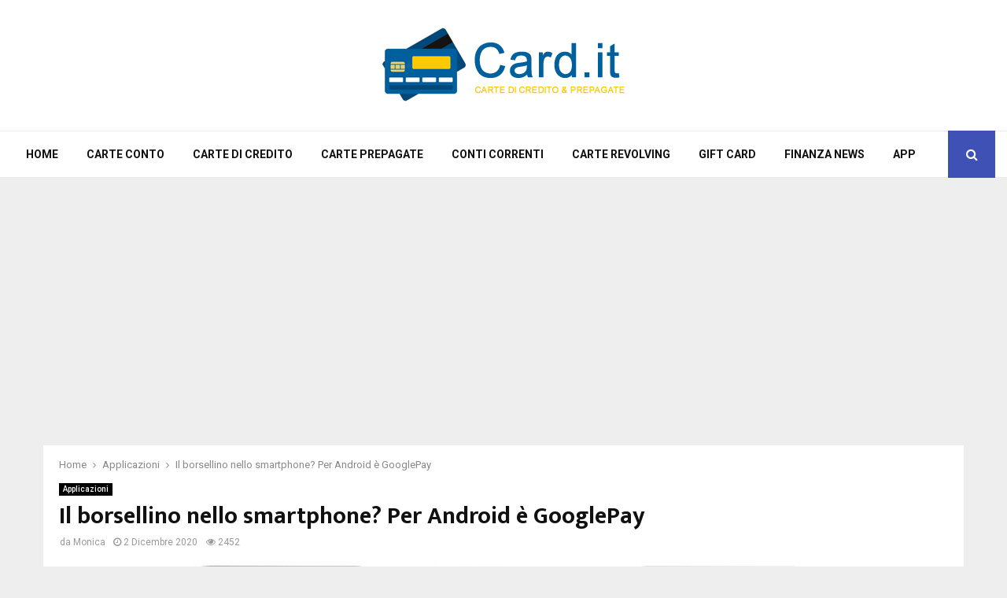

--- FILE ---
content_type: text/html; charset=UTF-8
request_url: https://www.card.it/il-borsellino-nello-smartphone-per-android-e-googlepay/
body_size: 13742
content:
<!DOCTYPE html>
<html lang="it-IT">
<head>
	<meta charset="UTF-8">
		<meta name="viewport" content="width=device-width, initial-scale=1">
		<link rel="profile" href="https://gmpg.org/xfn/11">
	<meta name='robots' content='index, follow, max-image-preview:large, max-snippet:-1, max-video-preview:-1' />

	<!-- This site is optimized with the Yoast SEO plugin v22.9 - https://yoast.com/wordpress/plugins/seo/ -->
	<title>Il borsellino nello smartphone? Per Android è GooglePay - Card</title>
	<link rel="canonical" href="https://www.card.it/il-borsellino-nello-smartphone-per-android-e-googlepay/" />
	<meta property="og:locale" content="it_IT" />
	<meta property="og:type" content="article" />
	<meta property="og:title" content="Il borsellino nello smartphone? Per Android è GooglePay - Card" />
	<meta property="og:description" content="Dove vai, se il borsellino non ce l&#8217;hai? Ovunque, se in tasca hai lo smartphone con la app di pagamento giusta. Per Android Google ha creato Google Pay, un e-wallet a tutti gli effetti con cui dimenticare felicemente il portafoglio a casa per la semplicità delle spese quotidiane, ma in..." />
	<meta property="og:url" content="https://www.card.it/il-borsellino-nello-smartphone-per-android-e-googlepay/" />
	<meta property="og:site_name" content="Card" />
	<meta property="article:published_time" content="2020-12-02T08:28:07+00:00" />
	<meta property="article:modified_time" content="2020-11-22T18:00:22+00:00" />
	<meta property="og:image" content="https://www.card.it/wp-content/uploads/2020/11/google-pay.png" />
	<meta property="og:image:width" content="839" />
	<meta property="og:image:height" content="536" />
	<meta property="og:image:type" content="image/png" />
	<meta name="author" content="Monica" />
	<meta name="twitter:card" content="summary_large_image" />
	<meta name="twitter:label1" content="Scritto da" />
	<meta name="twitter:data1" content="Monica" />
	<meta name="twitter:label2" content="Tempo di lettura stimato" />
	<meta name="twitter:data2" content="2 minuti" />
	<script type="application/ld+json" class="yoast-schema-graph">{"@context":"https://schema.org","@graph":[{"@type":"Article","@id":"https://www.card.it/il-borsellino-nello-smartphone-per-android-e-googlepay/#article","isPartOf":{"@id":"https://www.card.it/il-borsellino-nello-smartphone-per-android-e-googlepay/"},"author":{"name":"Monica","@id":"https://www.card.it/#/schema/person/ecd0b60b786d388c455de55c7d199652"},"headline":"Il borsellino nello smartphone? Per Android è GooglePay","datePublished":"2020-12-02T08:28:07+00:00","dateModified":"2020-11-22T18:00:22+00:00","mainEntityOfPage":{"@id":"https://www.card.it/il-borsellino-nello-smartphone-per-android-e-googlepay/"},"wordCount":463,"publisher":{"@id":"https://www.card.it/#organization"},"image":{"@id":"https://www.card.it/il-borsellino-nello-smartphone-per-android-e-googlepay/#primaryimage"},"thumbnailUrl":"https://www.card.it/wp-content/uploads/2020/11/google-pay.png","articleSection":["Applicazioni"],"inLanguage":"it-IT"},{"@type":"WebPage","@id":"https://www.card.it/il-borsellino-nello-smartphone-per-android-e-googlepay/","url":"https://www.card.it/il-borsellino-nello-smartphone-per-android-e-googlepay/","name":"Il borsellino nello smartphone? Per Android è GooglePay - Card","isPartOf":{"@id":"https://www.card.it/#website"},"primaryImageOfPage":{"@id":"https://www.card.it/il-borsellino-nello-smartphone-per-android-e-googlepay/#primaryimage"},"image":{"@id":"https://www.card.it/il-borsellino-nello-smartphone-per-android-e-googlepay/#primaryimage"},"thumbnailUrl":"https://www.card.it/wp-content/uploads/2020/11/google-pay.png","datePublished":"2020-12-02T08:28:07+00:00","dateModified":"2020-11-22T18:00:22+00:00","breadcrumb":{"@id":"https://www.card.it/il-borsellino-nello-smartphone-per-android-e-googlepay/#breadcrumb"},"inLanguage":"it-IT","potentialAction":[{"@type":"ReadAction","target":["https://www.card.it/il-borsellino-nello-smartphone-per-android-e-googlepay/"]}]},{"@type":"ImageObject","inLanguage":"it-IT","@id":"https://www.card.it/il-borsellino-nello-smartphone-per-android-e-googlepay/#primaryimage","url":"https://www.card.it/wp-content/uploads/2020/11/google-pay.png","contentUrl":"https://www.card.it/wp-content/uploads/2020/11/google-pay.png","width":839,"height":536},{"@type":"BreadcrumbList","@id":"https://www.card.it/il-borsellino-nello-smartphone-per-android-e-googlepay/#breadcrumb","itemListElement":[{"@type":"ListItem","position":1,"name":"Home","item":"https://www.card.it/"},{"@type":"ListItem","position":2,"name":"Blog","item":"https://www.card.it/blog/"},{"@type":"ListItem","position":3,"name":"Il borsellino nello smartphone? Per Android è GooglePay"}]},{"@type":"WebSite","@id":"https://www.card.it/#website","url":"https://www.card.it/","name":"Card","description":"Portale informativo su carte prepagate, carte di credito","publisher":{"@id":"https://www.card.it/#organization"},"potentialAction":[{"@type":"SearchAction","target":{"@type":"EntryPoint","urlTemplate":"https://www.card.it/?s={search_term_string}"},"query-input":"required name=search_term_string"}],"inLanguage":"it-IT"},{"@type":"Organization","@id":"https://www.card.it/#organization","name":"Card","url":"https://www.card.it/","logo":{"@type":"ImageObject","inLanguage":"it-IT","@id":"https://www.card.it/#/schema/logo/image/","url":"https://www.card.it/wp-content/uploads/2018/08/cropped-logo-2.png","contentUrl":"https://www.card.it/wp-content/uploads/2018/08/cropped-logo-2.png","width":321,"height":106,"caption":"Card"},"image":{"@id":"https://www.card.it/#/schema/logo/image/"}},{"@type":"Person","@id":"https://www.card.it/#/schema/person/ecd0b60b786d388c455de55c7d199652","name":"Monica","image":{"@type":"ImageObject","inLanguage":"it-IT","@id":"https://www.card.it/#/schema/person/image/","url":"https://secure.gravatar.com/avatar/5694c151fc4a732b4224c831288fc748?s=96&d=mm&r=g","contentUrl":"https://secure.gravatar.com/avatar/5694c151fc4a732b4224c831288fc748?s=96&d=mm&r=g","caption":"Monica"},"url":"https://www.card.it/author/monica/"}]}</script>
	<!-- / Yoast SEO plugin. -->


<link rel='dns-prefetch' href='//fonts.googleapis.com' />
<link rel="alternate" type="application/rss+xml" title="Card &raquo; Feed" href="https://www.card.it/feed/" />
<script type="text/javascript">
/* <![CDATA[ */
window._wpemojiSettings = {"baseUrl":"https:\/\/s.w.org\/images\/core\/emoji\/15.0.3\/72x72\/","ext":".png","svgUrl":"https:\/\/s.w.org\/images\/core\/emoji\/15.0.3\/svg\/","svgExt":".svg","source":{"concatemoji":"https:\/\/www.card.it\/wp-includes\/js\/wp-emoji-release.min.js?ver=6.5.5"}};
/*! This file is auto-generated */
!function(i,n){var o,s,e;function c(e){try{var t={supportTests:e,timestamp:(new Date).valueOf()};sessionStorage.setItem(o,JSON.stringify(t))}catch(e){}}function p(e,t,n){e.clearRect(0,0,e.canvas.width,e.canvas.height),e.fillText(t,0,0);var t=new Uint32Array(e.getImageData(0,0,e.canvas.width,e.canvas.height).data),r=(e.clearRect(0,0,e.canvas.width,e.canvas.height),e.fillText(n,0,0),new Uint32Array(e.getImageData(0,0,e.canvas.width,e.canvas.height).data));return t.every(function(e,t){return e===r[t]})}function u(e,t,n){switch(t){case"flag":return n(e,"\ud83c\udff3\ufe0f\u200d\u26a7\ufe0f","\ud83c\udff3\ufe0f\u200b\u26a7\ufe0f")?!1:!n(e,"\ud83c\uddfa\ud83c\uddf3","\ud83c\uddfa\u200b\ud83c\uddf3")&&!n(e,"\ud83c\udff4\udb40\udc67\udb40\udc62\udb40\udc65\udb40\udc6e\udb40\udc67\udb40\udc7f","\ud83c\udff4\u200b\udb40\udc67\u200b\udb40\udc62\u200b\udb40\udc65\u200b\udb40\udc6e\u200b\udb40\udc67\u200b\udb40\udc7f");case"emoji":return!n(e,"\ud83d\udc26\u200d\u2b1b","\ud83d\udc26\u200b\u2b1b")}return!1}function f(e,t,n){var r="undefined"!=typeof WorkerGlobalScope&&self instanceof WorkerGlobalScope?new OffscreenCanvas(300,150):i.createElement("canvas"),a=r.getContext("2d",{willReadFrequently:!0}),o=(a.textBaseline="top",a.font="600 32px Arial",{});return e.forEach(function(e){o[e]=t(a,e,n)}),o}function t(e){var t=i.createElement("script");t.src=e,t.defer=!0,i.head.appendChild(t)}"undefined"!=typeof Promise&&(o="wpEmojiSettingsSupports",s=["flag","emoji"],n.supports={everything:!0,everythingExceptFlag:!0},e=new Promise(function(e){i.addEventListener("DOMContentLoaded",e,{once:!0})}),new Promise(function(t){var n=function(){try{var e=JSON.parse(sessionStorage.getItem(o));if("object"==typeof e&&"number"==typeof e.timestamp&&(new Date).valueOf()<e.timestamp+604800&&"object"==typeof e.supportTests)return e.supportTests}catch(e){}return null}();if(!n){if("undefined"!=typeof Worker&&"undefined"!=typeof OffscreenCanvas&&"undefined"!=typeof URL&&URL.createObjectURL&&"undefined"!=typeof Blob)try{var e="postMessage("+f.toString()+"("+[JSON.stringify(s),u.toString(),p.toString()].join(",")+"));",r=new Blob([e],{type:"text/javascript"}),a=new Worker(URL.createObjectURL(r),{name:"wpTestEmojiSupports"});return void(a.onmessage=function(e){c(n=e.data),a.terminate(),t(n)})}catch(e){}c(n=f(s,u,p))}t(n)}).then(function(e){for(var t in e)n.supports[t]=e[t],n.supports.everything=n.supports.everything&&n.supports[t],"flag"!==t&&(n.supports.everythingExceptFlag=n.supports.everythingExceptFlag&&n.supports[t]);n.supports.everythingExceptFlag=n.supports.everythingExceptFlag&&!n.supports.flag,n.DOMReady=!1,n.readyCallback=function(){n.DOMReady=!0}}).then(function(){return e}).then(function(){var e;n.supports.everything||(n.readyCallback(),(e=n.source||{}).concatemoji?t(e.concatemoji):e.wpemoji&&e.twemoji&&(t(e.twemoji),t(e.wpemoji)))}))}((window,document),window._wpemojiSettings);
/* ]]> */
</script>
<style id='wp-emoji-styles-inline-css' type='text/css'>

	img.wp-smiley, img.emoji {
		display: inline !important;
		border: none !important;
		box-shadow: none !important;
		height: 1em !important;
		width: 1em !important;
		margin: 0 0.07em !important;
		vertical-align: -0.1em !important;
		background: none !important;
		padding: 0 !important;
	}
</style>
<link rel='stylesheet' id='wp-block-library-css' href='https://www.card.it/wp-includes/css/dist/block-library/style.min.css?ver=6.5.5' type='text/css' media='all' />
<style id='wp-block-library-theme-inline-css' type='text/css'>
.wp-block-audio figcaption{color:#555;font-size:13px;text-align:center}.is-dark-theme .wp-block-audio figcaption{color:#ffffffa6}.wp-block-audio{margin:0 0 1em}.wp-block-code{border:1px solid #ccc;border-radius:4px;font-family:Menlo,Consolas,monaco,monospace;padding:.8em 1em}.wp-block-embed figcaption{color:#555;font-size:13px;text-align:center}.is-dark-theme .wp-block-embed figcaption{color:#ffffffa6}.wp-block-embed{margin:0 0 1em}.blocks-gallery-caption{color:#555;font-size:13px;text-align:center}.is-dark-theme .blocks-gallery-caption{color:#ffffffa6}.wp-block-image figcaption{color:#555;font-size:13px;text-align:center}.is-dark-theme .wp-block-image figcaption{color:#ffffffa6}.wp-block-image{margin:0 0 1em}.wp-block-pullquote{border-bottom:4px solid;border-top:4px solid;color:currentColor;margin-bottom:1.75em}.wp-block-pullquote cite,.wp-block-pullquote footer,.wp-block-pullquote__citation{color:currentColor;font-size:.8125em;font-style:normal;text-transform:uppercase}.wp-block-quote{border-left:.25em solid;margin:0 0 1.75em;padding-left:1em}.wp-block-quote cite,.wp-block-quote footer{color:currentColor;font-size:.8125em;font-style:normal;position:relative}.wp-block-quote.has-text-align-right{border-left:none;border-right:.25em solid;padding-left:0;padding-right:1em}.wp-block-quote.has-text-align-center{border:none;padding-left:0}.wp-block-quote.is-large,.wp-block-quote.is-style-large,.wp-block-quote.is-style-plain{border:none}.wp-block-search .wp-block-search__label{font-weight:700}.wp-block-search__button{border:1px solid #ccc;padding:.375em .625em}:where(.wp-block-group.has-background){padding:1.25em 2.375em}.wp-block-separator.has-css-opacity{opacity:.4}.wp-block-separator{border:none;border-bottom:2px solid;margin-left:auto;margin-right:auto}.wp-block-separator.has-alpha-channel-opacity{opacity:1}.wp-block-separator:not(.is-style-wide):not(.is-style-dots){width:100px}.wp-block-separator.has-background:not(.is-style-dots){border-bottom:none;height:1px}.wp-block-separator.has-background:not(.is-style-wide):not(.is-style-dots){height:2px}.wp-block-table{margin:0 0 1em}.wp-block-table td,.wp-block-table th{word-break:normal}.wp-block-table figcaption{color:#555;font-size:13px;text-align:center}.is-dark-theme .wp-block-table figcaption{color:#ffffffa6}.wp-block-video figcaption{color:#555;font-size:13px;text-align:center}.is-dark-theme .wp-block-video figcaption{color:#ffffffa6}.wp-block-video{margin:0 0 1em}.wp-block-template-part.has-background{margin-bottom:0;margin-top:0;padding:1.25em 2.375em}
</style>
<style id='classic-theme-styles-inline-css' type='text/css'>
/*! This file is auto-generated */
.wp-block-button__link{color:#fff;background-color:#32373c;border-radius:9999px;box-shadow:none;text-decoration:none;padding:calc(.667em + 2px) calc(1.333em + 2px);font-size:1.125em}.wp-block-file__button{background:#32373c;color:#fff;text-decoration:none}
</style>
<style id='global-styles-inline-css' type='text/css'>
body{--wp--preset--color--black: #000000;--wp--preset--color--cyan-bluish-gray: #abb8c3;--wp--preset--color--white: #ffffff;--wp--preset--color--pale-pink: #f78da7;--wp--preset--color--vivid-red: #cf2e2e;--wp--preset--color--luminous-vivid-orange: #ff6900;--wp--preset--color--luminous-vivid-amber: #fcb900;--wp--preset--color--light-green-cyan: #7bdcb5;--wp--preset--color--vivid-green-cyan: #00d084;--wp--preset--color--pale-cyan-blue: #8ed1fc;--wp--preset--color--vivid-cyan-blue: #0693e3;--wp--preset--color--vivid-purple: #9b51e0;--wp--preset--gradient--vivid-cyan-blue-to-vivid-purple: linear-gradient(135deg,rgba(6,147,227,1) 0%,rgb(155,81,224) 100%);--wp--preset--gradient--light-green-cyan-to-vivid-green-cyan: linear-gradient(135deg,rgb(122,220,180) 0%,rgb(0,208,130) 100%);--wp--preset--gradient--luminous-vivid-amber-to-luminous-vivid-orange: linear-gradient(135deg,rgba(252,185,0,1) 0%,rgba(255,105,0,1) 100%);--wp--preset--gradient--luminous-vivid-orange-to-vivid-red: linear-gradient(135deg,rgba(255,105,0,1) 0%,rgb(207,46,46) 100%);--wp--preset--gradient--very-light-gray-to-cyan-bluish-gray: linear-gradient(135deg,rgb(238,238,238) 0%,rgb(169,184,195) 100%);--wp--preset--gradient--cool-to-warm-spectrum: linear-gradient(135deg,rgb(74,234,220) 0%,rgb(151,120,209) 20%,rgb(207,42,186) 40%,rgb(238,44,130) 60%,rgb(251,105,98) 80%,rgb(254,248,76) 100%);--wp--preset--gradient--blush-light-purple: linear-gradient(135deg,rgb(255,206,236) 0%,rgb(152,150,240) 100%);--wp--preset--gradient--blush-bordeaux: linear-gradient(135deg,rgb(254,205,165) 0%,rgb(254,45,45) 50%,rgb(107,0,62) 100%);--wp--preset--gradient--luminous-dusk: linear-gradient(135deg,rgb(255,203,112) 0%,rgb(199,81,192) 50%,rgb(65,88,208) 100%);--wp--preset--gradient--pale-ocean: linear-gradient(135deg,rgb(255,245,203) 0%,rgb(182,227,212) 50%,rgb(51,167,181) 100%);--wp--preset--gradient--electric-grass: linear-gradient(135deg,rgb(202,248,128) 0%,rgb(113,206,126) 100%);--wp--preset--gradient--midnight: linear-gradient(135deg,rgb(2,3,129) 0%,rgb(40,116,252) 100%);--wp--preset--font-size--small: 14px;--wp--preset--font-size--medium: 20px;--wp--preset--font-size--large: 32px;--wp--preset--font-size--x-large: 42px;--wp--preset--font-size--normal: 16px;--wp--preset--font-size--huge: 42px;--wp--preset--spacing--20: 0.44rem;--wp--preset--spacing--30: 0.67rem;--wp--preset--spacing--40: 1rem;--wp--preset--spacing--50: 1.5rem;--wp--preset--spacing--60: 2.25rem;--wp--preset--spacing--70: 3.38rem;--wp--preset--spacing--80: 5.06rem;--wp--preset--shadow--natural: 6px 6px 9px rgba(0, 0, 0, 0.2);--wp--preset--shadow--deep: 12px 12px 50px rgba(0, 0, 0, 0.4);--wp--preset--shadow--sharp: 6px 6px 0px rgba(0, 0, 0, 0.2);--wp--preset--shadow--outlined: 6px 6px 0px -3px rgba(255, 255, 255, 1), 6px 6px rgba(0, 0, 0, 1);--wp--preset--shadow--crisp: 6px 6px 0px rgba(0, 0, 0, 1);}:where(.is-layout-flex){gap: 0.5em;}:where(.is-layout-grid){gap: 0.5em;}body .is-layout-flex{display: flex;}body .is-layout-flex{flex-wrap: wrap;align-items: center;}body .is-layout-flex > *{margin: 0;}body .is-layout-grid{display: grid;}body .is-layout-grid > *{margin: 0;}:where(.wp-block-columns.is-layout-flex){gap: 2em;}:where(.wp-block-columns.is-layout-grid){gap: 2em;}:where(.wp-block-post-template.is-layout-flex){gap: 1.25em;}:where(.wp-block-post-template.is-layout-grid){gap: 1.25em;}.has-black-color{color: var(--wp--preset--color--black) !important;}.has-cyan-bluish-gray-color{color: var(--wp--preset--color--cyan-bluish-gray) !important;}.has-white-color{color: var(--wp--preset--color--white) !important;}.has-pale-pink-color{color: var(--wp--preset--color--pale-pink) !important;}.has-vivid-red-color{color: var(--wp--preset--color--vivid-red) !important;}.has-luminous-vivid-orange-color{color: var(--wp--preset--color--luminous-vivid-orange) !important;}.has-luminous-vivid-amber-color{color: var(--wp--preset--color--luminous-vivid-amber) !important;}.has-light-green-cyan-color{color: var(--wp--preset--color--light-green-cyan) !important;}.has-vivid-green-cyan-color{color: var(--wp--preset--color--vivid-green-cyan) !important;}.has-pale-cyan-blue-color{color: var(--wp--preset--color--pale-cyan-blue) !important;}.has-vivid-cyan-blue-color{color: var(--wp--preset--color--vivid-cyan-blue) !important;}.has-vivid-purple-color{color: var(--wp--preset--color--vivid-purple) !important;}.has-black-background-color{background-color: var(--wp--preset--color--black) !important;}.has-cyan-bluish-gray-background-color{background-color: var(--wp--preset--color--cyan-bluish-gray) !important;}.has-white-background-color{background-color: var(--wp--preset--color--white) !important;}.has-pale-pink-background-color{background-color: var(--wp--preset--color--pale-pink) !important;}.has-vivid-red-background-color{background-color: var(--wp--preset--color--vivid-red) !important;}.has-luminous-vivid-orange-background-color{background-color: var(--wp--preset--color--luminous-vivid-orange) !important;}.has-luminous-vivid-amber-background-color{background-color: var(--wp--preset--color--luminous-vivid-amber) !important;}.has-light-green-cyan-background-color{background-color: var(--wp--preset--color--light-green-cyan) !important;}.has-vivid-green-cyan-background-color{background-color: var(--wp--preset--color--vivid-green-cyan) !important;}.has-pale-cyan-blue-background-color{background-color: var(--wp--preset--color--pale-cyan-blue) !important;}.has-vivid-cyan-blue-background-color{background-color: var(--wp--preset--color--vivid-cyan-blue) !important;}.has-vivid-purple-background-color{background-color: var(--wp--preset--color--vivid-purple) !important;}.has-black-border-color{border-color: var(--wp--preset--color--black) !important;}.has-cyan-bluish-gray-border-color{border-color: var(--wp--preset--color--cyan-bluish-gray) !important;}.has-white-border-color{border-color: var(--wp--preset--color--white) !important;}.has-pale-pink-border-color{border-color: var(--wp--preset--color--pale-pink) !important;}.has-vivid-red-border-color{border-color: var(--wp--preset--color--vivid-red) !important;}.has-luminous-vivid-orange-border-color{border-color: var(--wp--preset--color--luminous-vivid-orange) !important;}.has-luminous-vivid-amber-border-color{border-color: var(--wp--preset--color--luminous-vivid-amber) !important;}.has-light-green-cyan-border-color{border-color: var(--wp--preset--color--light-green-cyan) !important;}.has-vivid-green-cyan-border-color{border-color: var(--wp--preset--color--vivid-green-cyan) !important;}.has-pale-cyan-blue-border-color{border-color: var(--wp--preset--color--pale-cyan-blue) !important;}.has-vivid-cyan-blue-border-color{border-color: var(--wp--preset--color--vivid-cyan-blue) !important;}.has-vivid-purple-border-color{border-color: var(--wp--preset--color--vivid-purple) !important;}.has-vivid-cyan-blue-to-vivid-purple-gradient-background{background: var(--wp--preset--gradient--vivid-cyan-blue-to-vivid-purple) !important;}.has-light-green-cyan-to-vivid-green-cyan-gradient-background{background: var(--wp--preset--gradient--light-green-cyan-to-vivid-green-cyan) !important;}.has-luminous-vivid-amber-to-luminous-vivid-orange-gradient-background{background: var(--wp--preset--gradient--luminous-vivid-amber-to-luminous-vivid-orange) !important;}.has-luminous-vivid-orange-to-vivid-red-gradient-background{background: var(--wp--preset--gradient--luminous-vivid-orange-to-vivid-red) !important;}.has-very-light-gray-to-cyan-bluish-gray-gradient-background{background: var(--wp--preset--gradient--very-light-gray-to-cyan-bluish-gray) !important;}.has-cool-to-warm-spectrum-gradient-background{background: var(--wp--preset--gradient--cool-to-warm-spectrum) !important;}.has-blush-light-purple-gradient-background{background: var(--wp--preset--gradient--blush-light-purple) !important;}.has-blush-bordeaux-gradient-background{background: var(--wp--preset--gradient--blush-bordeaux) !important;}.has-luminous-dusk-gradient-background{background: var(--wp--preset--gradient--luminous-dusk) !important;}.has-pale-ocean-gradient-background{background: var(--wp--preset--gradient--pale-ocean) !important;}.has-electric-grass-gradient-background{background: var(--wp--preset--gradient--electric-grass) !important;}.has-midnight-gradient-background{background: var(--wp--preset--gradient--midnight) !important;}.has-small-font-size{font-size: var(--wp--preset--font-size--small) !important;}.has-medium-font-size{font-size: var(--wp--preset--font-size--medium) !important;}.has-large-font-size{font-size: var(--wp--preset--font-size--large) !important;}.has-x-large-font-size{font-size: var(--wp--preset--font-size--x-large) !important;}
.wp-block-navigation a:where(:not(.wp-element-button)){color: inherit;}
:where(.wp-block-post-template.is-layout-flex){gap: 1.25em;}:where(.wp-block-post-template.is-layout-grid){gap: 1.25em;}
:where(.wp-block-columns.is-layout-flex){gap: 2em;}:where(.wp-block-columns.is-layout-grid){gap: 2em;}
.wp-block-pullquote{font-size: 1.5em;line-height: 1.6;}
</style>
<link rel='stylesheet' id='pencisc-css' href='https://www.card.it/wp-content/plugins/penci-framework/assets/css/single-shortcode.css?ver=6.5.5' type='text/css' media='all' />
<link rel='stylesheet' id='toc-screen-css' href='https://www.card.it/wp-content/plugins/table-of-contents-plus/screen.min.css?ver=2309' type='text/css' media='all' />
<link rel='stylesheet' id='penci-font-awesome-css' href='https://www.card.it/wp-content/themes/card/css/font-awesome.min.css?ver=4.5.2' type='text/css' media='all' />
<link rel='stylesheet' id='penci-fonts-css' href='//fonts.googleapis.com/css?family=Roboto%3A300%2C300italic%2C400%2C400italic%2C500%2C500italic%2C700%2C700italic%2C800%2C800italic%7CMukta+Vaani%3A300%2C300italic%2C400%2C400italic%2C500%2C500italic%2C700%2C700italic%2C800%2C800italic%7COswald%3A300%2C300italic%2C400%2C400italic%2C500%2C500italic%2C700%2C700italic%2C800%2C800italic%7CTeko%3A300%2C300italic%2C400%2C400italic%2C500%2C500italic%2C700%2C700italic%2C800%2C800italic%3A300%2C300italic%2C400%2C400italic%2C500%2C500italic%2C700%2C700italic%2C800%2C800italic%26subset%3Dcyrillic%2Ccyrillic-ext%2Cgreek%2Cgreek-ext%2Clatin-ext' type='text/css' media='all' />
<link rel='stylesheet' id='penci-style-css' href='https://www.card.it/wp-content/themes/card/style.css?ver=6.5.7' type='text/css' media='all' />
<style id='penci-style-inline-css' type='text/css'>
.penci-block-vc.style-title-13:not(.footer-widget).style-title-center .penci-block-heading {border-right: 10px solid transparent; border-left: 10px solid transparent; }.site-branding h1, .site-branding h2 {margin: 0;}.penci-schema-markup { display: none !important; }.penci-entry-media .twitter-video { max-width: none !important; margin: 0 !important; }.penci-entry-media .fb-video { margin-bottom: 0; }.penci-entry-media .post-format-meta > iframe { vertical-align: top; }.penci-single-style-6 .penci-entry-media-top.penci-video-format-dailymotion:after, .penci-single-style-6 .penci-entry-media-top.penci-video-format-facebook:after, .penci-single-style-6 .penci-entry-media-top.penci-video-format-vimeo:after, .penci-single-style-6 .penci-entry-media-top.penci-video-format-twitter:after, .penci-single-style-7 .penci-entry-media-top.penci-video-format-dailymotion:after, .penci-single-style-7 .penci-entry-media-top.penci-video-format-facebook:after, .penci-single-style-7 .penci-entry-media-top.penci-video-format-vimeo:after, .penci-single-style-7 .penci-entry-media-top.penci-video-format-twitter:after { content: none; } .penci-single-style-5 .penci-entry-media.penci-video-format-dailymotion:after, .penci-single-style-5 .penci-entry-media.penci-video-format-facebook:after, .penci-single-style-5 .penci-entry-media.penci-video-format-vimeo:after, .penci-single-style-5 .penci-entry-media.penci-video-format-twitter:after { content: none; }@media screen and (max-width: 960px) { .penci-insta-thumb ul.thumbnails.penci_col_5 li, .penci-insta-thumb ul.thumbnails.penci_col_6 li { width: 33.33% !important; } .penci-insta-thumb ul.thumbnails.penci_col_7 li, .penci-insta-thumb ul.thumbnails.penci_col_8 li, .penci-insta-thumb ul.thumbnails.penci_col_9 li, .penci-insta-thumb ul.thumbnails.penci_col_10 li { width: 25% !important; } }.site-header.header--s12 .penci-menu-toggle-wapper,.site-header.header--s12 .header__social-search { flex: 1; }.site-header.header--s5 .site-branding {  padding-right: 0;margin-right: 40px; }.penci-block_37 .penci_post-meta { padding-top: 8px; }.penci-block_37 .penci-post-excerpt + .penci_post-meta { padding-top: 0; }.penci-hide-text-votes { display: none; }.penci-usewr-review {  border-top: 1px solid #ececec; }.penci-review-score {top: 5px; position: relative; }.penci-social-counter.penci-social-counter--style-3 .penci-social__empty a, .penci-social-counter.penci-social-counter--style-4 .penci-social__empty a, .penci-social-counter.penci-social-counter--style-5 .penci-social__empty a, .penci-social-counter.penci-social-counter--style-6 .penci-social__empty a { display: flex; justify-content: center; align-items: center; }.penci-block-error { padding: 0 20px 20px; }@media screen and (min-width: 1240px){ .penci_dis_padding_bw .penci-content-main.penci-col-4:nth-child(3n+2) { padding-right: 15px; padding-left: 15px; }}.bos_searchbox_widget_class.penci-vc-column-1 #flexi_searchbox #b_searchboxInc .b_submitButton_wrapper{ padding-top: 10px; padding-bottom: 10px; }.mfp-image-holder .mfp-close, .mfp-iframe-holder .mfp-close { background: transparent; border-color: transparent; }#main .widget .tagcloud a{ }#main .widget .tagcloud a:hover{}
</style>
<script type="text/javascript" src="https://www.card.it/wp-includes/js/jquery/jquery.min.js?ver=3.7.1" id="jquery-core-js"></script>
<script type="text/javascript" src="https://www.card.it/wp-includes/js/jquery/jquery-migrate.min.js?ver=3.4.1" id="jquery-migrate-js"></script>
<link rel="EditURI" type="application/rsd+xml" title="RSD" href="https://www.card.it/xmlrpc.php?rsd" />
<meta name="generator" content="WordPress 6.5.5" />
<link rel='shortlink' href='https://www.card.it/?p=452' />
<link rel="alternate" type="application/json+oembed" href="https://www.card.it/wp-json/oembed/1.0/embed?url=https%3A%2F%2Fwww.card.it%2Fil-borsellino-nello-smartphone-per-android-e-googlepay%2F" />
<link rel="alternate" type="text/xml+oembed" href="https://www.card.it/wp-json/oembed/1.0/embed?url=https%3A%2F%2Fwww.card.it%2Fil-borsellino-nello-smartphone-per-android-e-googlepay%2F&#038;format=xml" />
<script>
var portfolioDataJs = portfolioDataJs || [];
var penciBlocksArray=[];
var PENCILOCALCACHE = {};
		(function () {
				"use strict";
		
				PENCILOCALCACHE = {
					data: {},
					remove: function ( ajaxFilterItem ) {
						delete PENCILOCALCACHE.data[ajaxFilterItem];
					},
					exist: function ( ajaxFilterItem ) {
						return PENCILOCALCACHE.data.hasOwnProperty( ajaxFilterItem ) && PENCILOCALCACHE.data[ajaxFilterItem] !== null;
					},
					get: function ( ajaxFilterItem ) {
						return PENCILOCALCACHE.data[ajaxFilterItem];
					},
					set: function ( ajaxFilterItem, cachedData ) {
						PENCILOCALCACHE.remove( ajaxFilterItem );
						PENCILOCALCACHE.data[ajaxFilterItem] = cachedData;
					}
				};
			}
		)();function penciBlock() {
		    this.atts_json = '';
		    this.content = '';
		}</script>
<script type="application/ld+json">{
    "@context": "http:\/\/schema.org\/",
    "@type": "organization",
    "@id": "#organization",
    "logo": {
        "@type": "ImageObject",
        "url": "https:\/\/www.card.it\/wp-content\/uploads\/2018\/08\/cropped-logo-2.png"
    },
    "url": "https:\/\/www.card.it\/",
    "name": "Card",
    "description": "Portale informativo su carte prepagate, carte di credito"
}</script><script type="application/ld+json">{
    "@context": "http:\/\/schema.org\/",
    "@type": "WebSite",
    "name": "Card",
    "alternateName": "Portale informativo su carte prepagate, carte di credito",
    "url": "https:\/\/www.card.it\/"
}</script><script type="application/ld+json">{
    "@context": "http:\/\/schema.org\/",
    "@type": "WPSideBar",
    "name": "Sidebar Right",
    "alternateName": "Add widgets here to display them on blog and single",
    "url": "https:\/\/www.card.it\/il-borsellino-nello-smartphone-per-android-e-googlepay"
}</script><script type="application/ld+json">{
    "@context": "http:\/\/schema.org\/",
    "@type": "WPSideBar",
    "name": "Sidebar Left",
    "alternateName": "Add widgets here to display them on page",
    "url": "https:\/\/www.card.it\/il-borsellino-nello-smartphone-per-android-e-googlepay"
}</script><script type="application/ld+json">{
    "@context": "http:\/\/schema.org\/",
    "@type": "WPSideBar",
    "name": "Footer Column #1",
    "alternateName": "Add widgets here to display them in the first column of the footer",
    "url": "https:\/\/www.card.it\/il-borsellino-nello-smartphone-per-android-e-googlepay"
}</script><script type="application/ld+json">{
    "@context": "http:\/\/schema.org\/",
    "@type": "WPSideBar",
    "name": "Footer Column #2",
    "alternateName": "Add widgets here to display them in the second column of the footer",
    "url": "https:\/\/www.card.it\/il-borsellino-nello-smartphone-per-android-e-googlepay"
}</script><script type="application/ld+json">{
    "@context": "http:\/\/schema.org\/",
    "@type": "WPSideBar",
    "name": "Footer Column #3",
    "alternateName": "Add widgets here to display them in the third column of the footer",
    "url": "https:\/\/www.card.it\/il-borsellino-nello-smartphone-per-android-e-googlepay"
}</script><script type="application/ld+json">{
    "@context": "http:\/\/schema.org\/",
    "@type": "WPSideBar",
    "name": "Footer Column #4",
    "alternateName": "Add widgets here to display them in the fourth column of the footer",
    "url": "https:\/\/www.card.it\/il-borsellino-nello-smartphone-per-android-e-googlepay"
}</script><script type="application/ld+json">{
    "@context": "http:\/\/schema.org\/",
    "@type": "BlogPosting",
    "headline": "Il borsellino nello smartphone? Per Android \u00e8 GooglePay",
    "description": "Dove vai, se il borsellino non ce l&#8217;hai? Ovunque, se in tasca hai lo smartphone con la app di pagamento giusta. Per Android Google ha creato Google Pay, un e-wallet a tutti gli effetti con cui dimenticare felicemente il portafoglio a casa per la semplicit\u00e0 delle spese quotidiane, ma in...",
    "datePublished": "2020-12-02",
    "datemodified": "2020-11-22",
    "mainEntityOfPage": "https:\/\/www.card.it\/il-borsellino-nello-smartphone-per-android-e-googlepay\/",
    "image": {
        "@type": "ImageObject",
        "url": "https:\/\/www.card.it\/wp-content\/uploads\/2020\/11\/google-pay.png",
        "width": 839,
        "height": 536
    },
    "publisher": {
        "@type": "Organization",
        "name": "Card",
        "logo": {
            "@type": "ImageObject",
            "url": "https:\/\/www.card.it\/wp-content\/uploads\/2018\/08\/cropped-logo-2.png"
        }
    },
    "author": {
        "@type": "Person",
        "@id": "#person-Monica",
        "name": "Monica"
    }
}</script><meta property="fb:app_id" content="348280475330978"><meta name="generator" content="Powered by WPBakery Page Builder - drag and drop page builder for WordPress."/>
<link rel="icon" href="https://www.card.it/wp-content/uploads/2018/08/cropped-icon-150x150.png" sizes="32x32" />
<link rel="icon" href="https://www.card.it/wp-content/uploads/2018/08/cropped-icon-280x280.png" sizes="192x192" />
<link rel="apple-touch-icon" href="https://www.card.it/wp-content/uploads/2018/08/cropped-icon-280x280.png" />
<meta name="msapplication-TileImage" content="https://www.card.it/wp-content/uploads/2018/08/cropped-icon-280x280.png" />
<noscript><style> .wpb_animate_when_almost_visible { opacity: 1; }</style></noscript>	<style>
		a.custom-button.pencisc-button {
			background: transparent;
			color: #D3347B;
			border: 2px solid #D3347B;
			line-height: 36px;
			padding: 0 20px;
			font-size: 14px;
			font-weight: bold;
		}
		a.custom-button.pencisc-button:hover {
			background: #D3347B;
			color: #fff;
			border: 2px solid #D3347B;
		}
		a.custom-button.pencisc-button.pencisc-small {
			line-height: 28px;
			font-size: 12px;
		}
		a.custom-button.pencisc-button.pencisc-large {
			line-height: 46px;
			font-size: 18px;
		}
	</style>
</head>

<body data-rsssl=1 class="post-template-default single single-post postid-452 single-format-standard wp-custom-logo group-blog header-sticky penci_enable_ajaxsearch penci_sticky_content_sidebar no-sidebar penci-single-style-1 wpb-js-composer js-comp-ver-6.8.0 vc_responsive">

<div id="page" class="site">
	<div class="site-header-wrapper"><div class="header__top header--s3 customizer-width">
	<div class="penci-container-fluid">
		
<div class="site-branding">
	
		<h2><a href="https://www.card.it/" class="custom-logo-link" rel="home"><img width="321" height="106" src="https://www.card.it/wp-content/uploads/2018/08/cropped-logo-2.png" class="custom-logo" alt="Card" decoding="async" srcset="https://www.card.it/wp-content/uploads/2018/08/cropped-logo-2.png 321w, https://www.card.it/wp-content/uploads/2018/08/cropped-logo-2-300x99.png 300w" sizes="(max-width: 321px) 100vw, 321px" /></a></h2>
				</div><!-- .site-branding -->
	</div>
</div>
	<header id="masthead" class="site-header site-header__main header--s3" data-height="80" itemscope="itemscope" itemtype="http://schema.org/WPHeader">
	<div class="penci-container-fluid header-content__container">
		<nav id="site-navigation" class="main-navigation pencimn-slide_down" itemscope itemtype="http://schema.org/SiteNavigationElement">
	<ul id="menu-nuovo-principale" class="menu"><li id="menu-item-286" class="menu-item menu-item-type-post_type menu-item-object-page menu-item-home menu-item-286"><a href="https://www.card.it/" itemprop="url">Home</a></li>
<li id="menu-item-278" class="menu-item menu-item-type-taxonomy menu-item-object-category menu-item-278"><a href="https://www.card.it/carte-conto/" itemprop="url">Carte Conto</a></li>
<li id="menu-item-279" class="menu-item menu-item-type-taxonomy menu-item-object-category menu-item-279"><a href="https://www.card.it/carte-di-credito/" itemprop="url">Carte di Credito</a></li>
<li id="menu-item-277" class="menu-item menu-item-type-taxonomy menu-item-object-category menu-item-277"><a href="https://www.card.it/carte-prepagate/" itemprop="url">Carte Prepagate</a></li>
<li id="menu-item-1024" class="menu-item menu-item-type-taxonomy menu-item-object-category menu-item-1024"><a href="https://www.card.it/conti-correnti/" itemprop="url">Conti Correnti</a></li>
<li id="menu-item-1026" class="menu-item menu-item-type-taxonomy menu-item-object-category menu-item-1026"><a href="https://www.card.it/carte-revolving/" itemprop="url">Carte Revolving</a></li>
<li id="menu-item-460" class="menu-item menu-item-type-taxonomy menu-item-object-category menu-item-460"><a href="https://www.card.it/gift-card/" itemprop="url">Gift Card</a></li>
<li id="menu-item-2685" class="menu-item menu-item-type-taxonomy menu-item-object-category menu-item-2685"><a href="https://www.card.it/news/" itemprop="url">Finanza News</a></li>
<li id="menu-item-280" class="menu-item menu-item-type-taxonomy menu-item-object-category current-post-ancestor current-menu-parent current-post-parent menu-item-280"><a href="https://www.card.it/applicazioni/" itemprop="url">App</a></li>
</ul>
</nav><!-- #site-navigation -->
		<div class="header__social-search">
				<div class="header__search" id="top-search">
			<a class="search-click"><i class="fa fa-search"></i></a>
			<div class="show-search">
	<div class="show-search__content">
		<form method="get" class="search-form" action="https://www.card.it/">
			<label>
				<span class="screen-reader-text">Search for:</span>

								<input id="penci-header-search" type="search" class="search-field" placeholder="Cosa stai cercando?" value="" name="s" autocomplete="off">
			</label>
			<button type="submit" class="search-submit">
				<i class="fa fa-search"></i>
				<span class="screen-reader-text">Search</span>
			</button>
		</form>
		<div class="penci-ajax-search-results">
			<div id="penci-ajax-search-results-wrapper" class="penci-ajax-search-results-wrapper"></div>
		</div>
	</div>
</div>		</div>
	
			<div class="header__social-media">
			<div class="header__content-social-media">

									</div>
		</div>
	
</div>

	</div>
</header><!-- #masthead -->
</div><div class="penci-header-mobile" >
	<div class="penci-header-mobile_container">
		<button class="menu-toggle navbar-toggle" aria-expanded="false"><span class="screen-reader-text">Primary Menu</span><i class="fa fa-bars"></i></button>
										<div class="site-branding"> <a href="https://www.card.it/" class="custom-logo-link logo_header_mobile"><img src="https://www.card.it/wp-content/uploads/2018/08/icon.png" alt="Card"/></a></div>
								<div class="header__search-mobile header__search" id="top-search-mobile">
				<a class="search-click"><i class="fa fa-search"></i></a>
				<div class="show-search">
					<div class="show-search__content">
						<form method="get" class="search-form" action="https://www.card.it/">
							<label>
								<span class="screen-reader-text">Search for:</span>
																<input  type="text" id="penci-search-field-mobile" class="search-field penci-search-field-mobile" placeholder="Cosa stai cercando?" value="" name="s" autocomplete="off">
							</label>
							<button type="submit" class="search-submit">
								<i class="fa fa-search"></i>
								<span class="screen-reader-text">Search</span>
							</button>
						</form>
						<div class="penci-ajax-search-results">
							<div class="penci-ajax-search-results-wrapper"></div>
							<div class="penci-loader-effect penci-loading-animation-9"> <div class="penci-loading-circle"> <div class="penci-loading-circle1 penci-loading-circle-inner"></div> <div class="penci-loading-circle2 penci-loading-circle-inner"></div> <div class="penci-loading-circle3 penci-loading-circle-inner"></div> <div class="penci-loading-circle4 penci-loading-circle-inner"></div> <div class="penci-loading-circle5 penci-loading-circle-inner"></div> <div class="penci-loading-circle6 penci-loading-circle-inner"></div> <div class="penci-loading-circle7 penci-loading-circle-inner"></div> <div class="penci-loading-circle8 penci-loading-circle-inner"></div> <div class="penci-loading-circle9 penci-loading-circle-inner"></div> <div class="penci-loading-circle10 penci-loading-circle-inner"></div> <div class="penci-loading-circle11 penci-loading-circle-inner"></div> <div class="penci-loading-circle12 penci-loading-circle-inner"></div> </div> </div>						</div>
					</div>
				</div>
			</div>
			</div>
</div><div class="penci-google-adsense penci_archive_ad_below_header"><script async src="https://pagead2.googlesyndication.com/pagead/js/adsbygoogle.js"></script>
<!-- card -->
<ins class="adsbygoogle"
     style="display:block"
     data-ad-client="ca-pub-3935156905050107"
     data-ad-slot="4129315842"
     data-ad-format="auto"
     data-full-width-responsive="true"></ins>
<script>
     (adsbygoogle = window.adsbygoogle || []).push({});
</script></div>	<div id="content" class="site-content">
	<div id="primary" class="content-area">
		<main id="main" class="site-main" >
				<div class="penci-container">
		<div class="penci-container__content penci-con_sb2_sb1">
			<div class="penci-wide-content penci-content-novc penci-sticky-content penci-content-single-inner">
				<div class="theiaStickySidebar">
					<div class="penci-content-post noloaddisqus " data-url="https://www.card.it/il-borsellino-nello-smartphone-per-android-e-googlepay/" data-id="452" data-title="">
					<div class="penci_breadcrumbs "><ul itemscope itemtype="http://schema.org/BreadcrumbList"><li itemprop="itemListElement" itemscope itemtype="http://schema.org/ListItem"><a class="home" href="https://www.card.it" itemprop="item"><span itemprop="name">Home</span></a><meta itemprop="position" content="1" /></li><li itemprop="itemListElement" itemscope itemtype="http://schema.org/ListItem"><i class="fa fa-angle-right"></i><a href="https://www.card.it/applicazioni/" itemprop="item"><span itemprop="name">Applicazioni</span></a><meta itemprop="position" content="2" /></li><li itemprop="itemListElement" itemscope itemtype="http://schema.org/ListItem"><i class="fa fa-angle-right"></i><a href="https://www.card.it/il-borsellino-nello-smartphone-per-android-e-googlepay/" itemprop="item"><span itemprop="name">Il borsellino nello smartphone? Per Android è GooglePay</span></a><meta itemprop="position" content="3" /></li></ul></div>						<article id="post-452" class="penci-single-artcontent noloaddisqus post-452 post type-post status-publish format-standard has-post-thumbnail hentry category-applicazioni penci-post-item">

							<header class="entry-header penci-entry-header penci-title-">
								<div class="penci-entry-categories"><span class="penci-cat-links"><a href="https://www.card.it/applicazioni/" rel="category tag">Applicazioni</a></span></div><h1 class="entry-title penci-entry-title penci-title-">Il borsellino nello smartphone? Per Android è GooglePay</h1>
								<div class="entry-meta penci-entry-meta">
									<span class="entry-meta-item penci-byline">da <span class="author vcard"><a class="url fn n" href="https://www.card.it/author/monica/">Monica</a></span></span><span class="entry-meta-item penci-posted-on"><i class="fa fa-clock-o"></i><time class="entry-date published" datetime="2020-12-02T09:28:07+01:00">2 Dicembre 2020</time><time class="updated" datetime="2020-11-22T19:00:22+01:00">22 Novembre 2020</time></span><span class="entry-meta-item penci-post-countview"><span class="entry-meta-item penci-post-countview penci_post-meta_item"><i class="fa fa-eye"></i><span class="penci-post-countview-number penci-post-countview-p452">2452</span></span></span>								</div><!-- .entry-meta -->
															</header><!-- .entry-header -->
							<div class="entry-media penci-entry-media"><div class="post-format-meta "><div class="post-image penci-standard-format"><img width="839" height="536" src="https://www.card.it/wp-content/uploads/2020/11/google-pay.png" class="attachment-penci-thumb-1920-auto size-penci-thumb-1920-auto wp-post-image" alt="" decoding="async" fetchpriority="high" srcset="https://www.card.it/wp-content/uploads/2020/11/google-pay.png 839w, https://www.card.it/wp-content/uploads/2020/11/google-pay-300x192.png 300w, https://www.card.it/wp-content/uploads/2020/11/google-pay-768x491.png 768w, https://www.card.it/wp-content/uploads/2020/11/google-pay-626x400.png 626w, https://www.card.it/wp-content/uploads/2020/11/google-pay-585x374.png 585w" sizes="(max-width: 839px) 100vw, 839px" /></div></div>	</div><div class="penci-entry-content entry-content">
	<div class="penci-google-adsense penci_single_ad_before_content"><script async src="https://pagead2.googlesyndication.com/pagead/js/adsbygoogle.js"></script>
<!-- card -->
<ins class="adsbygoogle"
     style="display:block"
     data-ad-client="ca-pub-3935156905050107"
     data-ad-slot="4129315842"
     data-ad-format="auto"
     data-full-width-responsive="true"></ins>
<script>
     (adsbygoogle = window.adsbygoogle || []).push({});
</script></div><p>Dove vai, se il borsellino non ce l&#8217;hai? Ovunque, se in tasca hai lo <em>smartphone</em> con la<strong> app di pagamento</strong> giusta. Per Android Google ha creato <strong>Google Pay</strong>, un e-wallet a tutti gli effetti con cui dimenticare felicemente il <strong>portafoglio</strong> a casa per la semplicità delle spese quotidiane, ma in tutta sicurezza.</p>
<div class="col-content-cd">
<div id="toc_container" class="toc_light_blue no_bullets"><p class="toc_title">Indice Articolo</p><ul class="toc_list"><li><a href="#Averla_in_un_clic"><span class="toc_number toc_depth_1">1</span> Averla in un clic</a></li><li><a href="#Pagare_facile"><span class="toc_number toc_depth_1">2</span> Pagare facile</a></li><li><a href="#Chi_puo_farlo"><span class="toc_number toc_depth_1">3</span> Chi può farlo</a></li></ul></div>
<h2 class="collaboration nextfest"><span id="Averla_in_un_clic">Averla in un clic</span></h2>
</div>
<div class="row row-sidebar-300">
<div class="layout-entry-sethg col-content entry fb-quotable ">
<p>In Italia solo dal 2018, il sistema di pagamento GooglePay consente di gestire e utilizzare <strong>carte di credito e carte di debito</strong> nell&#8217;account di Google e con esse effettuare acquisti in negozi fisici, sui siti di e-commerce, sulle app e nell&#8217;universo dei servizi Google. La <strong>quasi totalità dei POS</strong> europei accetta ormai i pagamenti tramite <strong>tecnologia Near Field Communication</strong> (NCF, significa comunicazione a corto raggio con interazione wireless tra devices). Nella pratica è più semplice a farsi che a dirsi. Va scaricata la app sul proprio smartphone <strong>Android</strong> o sullo smartwatch <strong>Wear Os</strong>, e poi lì si registrano le proprie carte di debito, credito o prepagate dei <strong>circuiti Maestro, Mastercard o Visa</strong>.</p>
<h2><span id="Pagare_facile">Pagare facile</span></h2>
<p>A questo punto si è pronti a pagare facile. In <strong>negozio</strong> sarà sufficiente attivare lo schermo del proprio telefonino e &#8211; anche senza dover aprire la app &#8211; avvicinarlo al POS come in una transazione contactless con carta. Per lo <strong>shopping online o tramite le app</strong>, invece, quando si arriva alla cassa virtuale bisogna cercare l&#8217;icona Google Pay tra i metodi di pagamento disponibili. Se online è in uso <strong>Chrome</strong> è ancora più semplice, poiché il browser &#8216;dialoga&#8217; automaticamente con l&#8217;universo Google e quindi anche con Google Pay inserendo automaticamente dati di pagamento, fatturazione e consegna. Le transazioni avvengono in <strong>sicurezza</strong>. Questo perché i dati delle carte non vengono memorizzati sul dispositivo mobile, ma vengono generati <strong>numeri di carta virtuali</strong>. In questa maniera il vero codice di carta resta protetto, e anche in caso di smarrimento o furto del telefonino non sarà necessario bloccare le carte.</p>
<h2><span id="Chi_puo_farlo">Chi può farlo</span></h2>
<p>In principio non tutte le <strong>grandi banche</strong> supportavano la possibilità di abilitare le loro carte di credito a Google Pay. Nel tempo, però, alle pioniere Banca Mediolanum, Boon, Hype, N26, Revoult, Widiba e Nexi col suo immenso portafoglio di istituti, si sono aggiunte <strong>tantissime altre</strong> banche. Sì perché è la banca a decidere se le carte che emette sono utilizzabili con <strong>Google Pay</strong>. Fatto sta che oggi, oltre agli istituti appena elencati, sono nella partita Google Pay anche Fideuram, Wirecard, Viva Wallet, Unicredit, Ubi Banca, TransferWise, PostePay, Paysafe Financial Services Limited, Monese, Intesa San Paolo, Flowe, Fineco, Edenred, Deutsche Bank Italy, Curve OS Limited, Bunq, BPER Banca (con Banco di Sardegna, Cassa di Risparmio di Bra e Cassa di Risparmio di Saluzzo), Banca Sella, Banca Popolare dell&#8217;Alto Adige &#8211; Volksbank, Iccrea e Banca 5. C&#8217;è anche la vostra?</p>
</div>
</div>
</div><!-- .entry-content -->

							<footer class="penci-entry-footer">
								<div class="penci-source-via-tags-wrap"></div>							</footer><!-- .entry-footer -->
						</article>
							<div class="penci-post-pagination">
					<div class="prev-post">
									<div class="prev-post-inner penci_mobj__body">
						<div class="prev-post-title">
							<span><i class="fa fa-angle-left"></i>Precedente</span>
						</div>
						<div class="pagi-text">
							<h5 class="prev-title"><a href="https://www.card.it/pronti-per-lo-shopping-e-allora-via-con-ventiscard/">Pronti per lo shopping? E allora via con VentisCard</a></h5>
						</div>
					</div>
				
			</div>
		
					<div class="next-post ">
									<div class="next-post-inner">
						<div class="prev-post-title next-post-title">
							<span>Successivo<i class="fa fa-angle-right"></i></span>
						</div>
						<div class="pagi-text">
							<h5 class="next-title"><a href="https://www.card.it/lotteria-degli-scontrini/">Lotteria degli Scontrini: tutto ciò che c&#8217;è da sapere</a></h5>
						</div>
					</div>
							</div>
			</div>
<div class="penci-post-related"><div class="post-title-box"><h4 class="post-box-title">Potrebbero interessarti</h4></div><div class="post-related_content"><div  class="item-related penci-imgtype-landscape post-2242 post type-post status-publish format-standard has-post-thumbnail hentry category-applicazioni penci-post-item"><a class="related-thumb penci-image-holder penci-image_has_icon penci-lazy"  data-src="https://www.card.it/wp-content/uploads/2024/10/stripe-pagamenti-480x320.jpeg" href="https://www.card.it/stripe-pagamenti-come-inviare-e-ricevere-denaro/"></a><h4 class="entry-title"><a href="https://www.card.it/stripe-pagamenti-come-inviare-e-ricevere-denaro/">Stripe Pagamenti: Come inviare e ricevere denaro</a></h4><div class="penci-schema-markup"><span class="author vcard"><a class="url fn n" href="https://www.card.it/author/vincenzo/">Vincenzo</a></span><time class="entry-date published" datetime="2024-10-18T07:30:12+02:00">18 Ottobre 2024</time><time class="updated" datetime="2024-10-14T16:26:30+02:00">14 Ottobre 2024</time></div></div><div  class="item-related penci-imgtype-landscape post-2519 post type-post status-publish format-standard has-post-thumbnail hentry category-applicazioni tag-carte-visa penci-post-item"><a class="related-thumb penci-image-holder penci-image_has_icon penci-lazy"  data-src="https://www.card.it/wp-content/uploads/2025/02/x-money-480x320.png" href="https://www.card.it/x-money-partnership-elon-musk-visa/"></a><h4 class="entry-title"><a href="https://www.card.it/x-money-partnership-elon-musk-visa/">X Money: partnership Elon Musk-Visa, in arrivo X-Pay</a></h4><div class="penci-schema-markup"><span class="author vcard"><a class="url fn n" href="https://www.card.it/author/vincenzo/">Vincenzo</a></span><time class="entry-date published" datetime="2025-02-13T07:30:16+01:00">13 Febbraio 2025</time><time class="updated" datetime="2025-02-25T12:57:35+01:00">25 Febbraio 2025</time></div></div><div  class="item-related penci-imgtype-landscape post-2675 post type-post status-publish format-standard has-post-thumbnail hentry category-applicazioni tag-carte-poste-italiane penci-post-item"><a class="related-thumb penci-image-holder penci-image_has_icon penci-lazy"  data-src="https://www.card.it/wp-content/uploads/2025/05/libretto-smart-480x320.jpg" href="https://www.card.it/libretto-smart/"></a><h4 class="entry-title"><a href="https://www.card.it/libretto-smart/">Libretto Smart: il Libretto di Risparmio Postale Gestibile da App</a></h4><div class="penci-schema-markup"><span class="author vcard"><a class="url fn n" href="https://www.card.it/author/vincenzo/">Vincenzo</a></span><time class="entry-date published" datetime="2025-05-21T18:15:59+02:00">21 Maggio 2025</time><time class="updated" datetime="2025-06-03T15:42:53+02:00">3 Giugno 2025</time></div></div></div></div>				</div>

									</div>
			</div>
								</div>

	</div>
		</main><!-- #main -->
	</div><!-- #primary -->
	</div><!-- #content -->
	<footer id="colophon" class="site-footer" itemscope itemtype="http://schema.org/WPFooter">
		<meta itemprop="name" content="Webpage footer for Card"/>
		<meta itemprop="description" content="Portale informativo su carte prepagate, carte di credito"/>
		<meta itemprop="keywords" content="Data Protection, Copyright Data"/>
		<meta itemprop="copyrightYear" content="2026"/>
		<meta itemprop="copyrightHolder" content="Card"/>
								<div class="footer__bottom style-1">
			<div class="footer__bottom_container footer__sidebars-inner penci-container-fluid">
							<div class="footer__logo">
					<a href="https://www.card.it/" class="custom-logo-link" rel="home"><img width="321" height="106" src="https://www.card.it/wp-content/uploads/2018/08/cropped-logo-2.png" class="custom-logo" alt="Card" decoding="async" loading="lazy" srcset="https://www.card.it/wp-content/uploads/2018/08/cropped-logo-2.png 321w, https://www.card.it/wp-content/uploads/2018/08/cropped-logo-2-300x99.png 300w" sizes="(max-width: 321px) 100vw, 321px" /></a>				</div>
						<div class="penci-footer-text-wrap ">Info &amp; Contatti<div class="footer-email-wrap"> <a href="mailto:info@itlabsrl.com">info@itlabsrl.com</a></div></div>					</div>
	</div>		<div class="footer__copyright_menu">
			<div class="footer__sidebars-inner penci-container-fluid penci_bottom-sub penci_has_copyright">
			<div class="site-info">
				@2019 - www.card.it. All Right Reserved. Designed and Developed by <a href="http://www.itlabsrl.com" target="_blank" rel="nofollow">ITLAB Srl</a>			</div><!-- .site-info -->
					</div>
	</div>	</footer><!-- #colophon -->
</div><!-- #page -->

<aside class="mobile-sidebar ">

			<div id="sidebar-nav-logo">
								<a href="https://www.card.it/" class="custom-logo-link" rel="home"><img width="321" height="106" src="https://www.card.it/wp-content/uploads/2018/08/cropped-logo-2.png" class="custom-logo" alt="Card" decoding="async" loading="lazy" srcset="https://www.card.it/wp-content/uploads/2018/08/cropped-logo-2.png 321w, https://www.card.it/wp-content/uploads/2018/08/cropped-logo-2-300x99.png 300w" sizes="(max-width: 321px) 100vw, 321px" /></a>						</div>
				<div class="header-social sidebar-nav-social">
			<div class="inner-header-social">
							</div>
		</div>
				<nav class="mobile-navigation" itemscope itemtype="http://schema.org/SiteNavigationElement">
			<ul id="primary-menu-mobile" class="primary-menu-mobile"><li class="menu-item menu-item-type-post_type menu-item-object-page menu-item-home menu-item-286"><a href="https://www.card.it/">Home</a></li>
<li class="menu-item menu-item-type-taxonomy menu-item-object-category menu-item-278"><a href="https://www.card.it/carte-conto/">Carte Conto</a></li>
<li class="menu-item menu-item-type-taxonomy menu-item-object-category menu-item-279"><a href="https://www.card.it/carte-di-credito/">Carte di Credito</a></li>
<li class="menu-item menu-item-type-taxonomy menu-item-object-category menu-item-277"><a href="https://www.card.it/carte-prepagate/">Carte Prepagate</a></li>
<li class="menu-item menu-item-type-taxonomy menu-item-object-category menu-item-1024"><a href="https://www.card.it/conti-correnti/">Conti Correnti</a></li>
<li class="menu-item menu-item-type-taxonomy menu-item-object-category menu-item-1026"><a href="https://www.card.it/carte-revolving/">Carte Revolving</a></li>
<li class="menu-item menu-item-type-taxonomy menu-item-object-category menu-item-460"><a href="https://www.card.it/gift-card/">Gift Card</a></li>
<li class="menu-item menu-item-type-taxonomy menu-item-object-category menu-item-2685"><a href="https://www.card.it/news/">Finanza News</a></li>
<li class="menu-item menu-item-type-taxonomy menu-item-object-category current-post-ancestor current-menu-parent current-post-parent menu-item-280"><a href="https://www.card.it/applicazioni/">App</a></li>
</ul>		</nav>
	</aside>
<a id="close-sidebar-nav" class="header-1"><i class="fa fa-close"></i></a>
	<a href="#" id="scroll-to-top"><i class="fa fa-angle-up"></i></a>
<script type="text/javascript" id="toc-front-js-extra">
/* <![CDATA[ */
var tocplus = {"smooth_scroll":"1","visibility_show":"mostra","visibility_hide":"nascondi","width":"Auto"};
/* ]]> */
</script>
<script type="text/javascript" src="https://www.card.it/wp-content/plugins/table-of-contents-plus/front.min.js?ver=2309" id="toc-front-js"></script>
<script type="text/javascript" id="penci-js-extra">
/* <![CDATA[ */
var PENCILOCALIZE = {"ajaxUrl":"https:\/\/www.card.it\/wp-admin\/admin-ajax.php","nonce":"9bc48283a4","errorMsg":"Something wrong happened. Please try again.","login":"Email Address","password":"Password","errorPass":"<p class=\"message message-error\">Password does not match the confirm password<\/p>","prevNumber":"1","minlengthSearch":"0","linkTitle":"Vedi di pi\u00f9","linkTextAll":"Menu","linkText":"More"};
/* ]]> */
</script>
<script type="text/javascript" src="https://www.card.it/wp-content/themes/card/js/script.min.js?ver=6.5.7" id="penci-js"></script>
<!-- Global site tag (gtag.js) - Google Analytics -->
<script async src="https://www.googletagmanager.com/gtag/js?id=UA-123748108-1"></script>
<script>
  window.dataLayer = window.dataLayer || [];
  function gtag(){dataLayer.push(arguments);}
  gtag('js', new Date());

  gtag('config', 'UA-123748108-1', { 'anonymize_ip': true });
</script></body>
</html>


--- FILE ---
content_type: text/html; charset=utf-8
request_url: https://www.google.com/recaptcha/api2/aframe
body_size: 265
content:
<!DOCTYPE HTML><html><head><meta http-equiv="content-type" content="text/html; charset=UTF-8"></head><body><script nonce="g1feDi3ShUkCEys8eQRcVw">/** Anti-fraud and anti-abuse applications only. See google.com/recaptcha */ try{var clients={'sodar':'https://pagead2.googlesyndication.com/pagead/sodar?'};window.addEventListener("message",function(a){try{if(a.source===window.parent){var b=JSON.parse(a.data);var c=clients[b['id']];if(c){var d=document.createElement('img');d.src=c+b['params']+'&rc='+(localStorage.getItem("rc::a")?sessionStorage.getItem("rc::b"):"");window.document.body.appendChild(d);sessionStorage.setItem("rc::e",parseInt(sessionStorage.getItem("rc::e")||0)+1);localStorage.setItem("rc::h",'1768954408088');}}}catch(b){}});window.parent.postMessage("_grecaptcha_ready", "*");}catch(b){}</script></body></html>